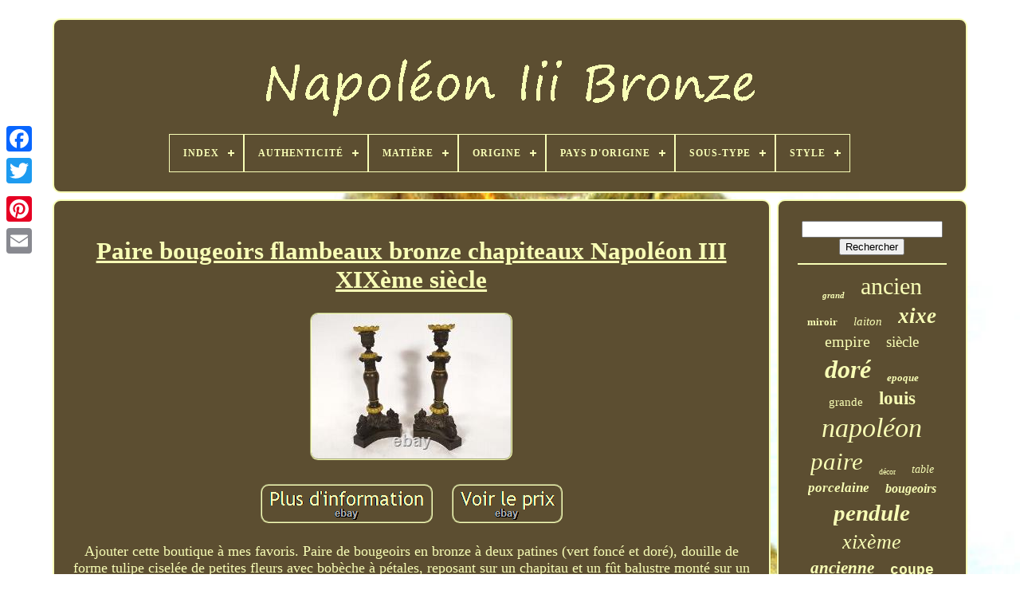

--- FILE ---
content_type: text/html
request_url: https://napoleoniiibronze.com/paire-bougeoirs-flambeaux-bronze-chapiteaux-napoleon-iii-xixeme-siecle.htm
body_size: 4557
content:
<!DOCTYPE HTML>
  
   <HTML> 
	


		 	<HEAD> 

	 	
	
<TITLE>	  	Paire Bougeoirs Flambeaux Bronze Chapiteaux Napoléon Iii Xixème Siècle	  </TITLE>	


	
	 
<META HTTP-EQUIV='content-type'	CONTENT='text/html; charset=UTF-8'>   

	 <META  CONTENT='width=device-width, initial-scale=1'   NAME='viewport'>  		

 	  
	
		<LINK REL='stylesheet'	HREF='https://napoleoniiibronze.com/zexufol.css' TYPE='text/css'>
 
	  <LINK REL='stylesheet'	TYPE='text/css' HREF='https://napoleoniiibronze.com/deluqer.css'>  
	

	 <SCRIPT  SRC='https://code.jquery.com/jquery-latest.min.js'	TYPE='text/javascript'>	
	</SCRIPT>  

	  
<SCRIPT SRC='https://napoleoniiibronze.com/wety.js' ASYNC	TYPE='text/javascript'> 	
  </SCRIPT>  

	

<SCRIPT   TYPE='text/javascript' SRC='https://napoleoniiibronze.com/rawi.js'> </SCRIPT>


		
 
<SCRIPT ASYNC TYPE='text/javascript' SRC='https://napoleoniiibronze.com/picaf.js'></SCRIPT>	  

	 
 
	 <SCRIPT  SRC='https://napoleoniiibronze.com/gunexo.js' TYPE='text/javascript'  ASYNC>  </SCRIPT>		
	
	 

<SCRIPT TYPE='text/javascript'>var a2a_config = a2a_config || {};a2a_config.no_3p = 1;


  </SCRIPT> 	 
	 


	 <SCRIPT   TYPE='text/javascript'	ASYNC   SRC='//static.addtoany.com/menu/page.js'>	

</SCRIPT>   
	<SCRIPT  TYPE='text/javascript'  SRC='//static.addtoany.com/menu/page.js' ASYNC>		

  </SCRIPT>		 
	
 <SCRIPT SRC='//static.addtoany.com/menu/page.js' TYPE='text/javascript' ASYNC>
   	</SCRIPT> 	
 

  

		</HEAD>	   	

	
  	


 <BODY DATA-ID='195806217593'>  	



	<DIV	STYLE='left:0px; top:150px;' CLASS='a2a_kit a2a_kit_size_32 a2a_floating_style a2a_vertical_style'> 
		 
 <A  CLASS='a2a_button_facebook'>

 </A>  
		
		
 	 <A  CLASS='a2a_button_twitter'>
    </A> 
 
				<A  CLASS='a2a_button_google_plus'>	 		</A>	 	
		   	<A CLASS='a2a_button_pinterest'></A>	
		  <A  CLASS='a2a_button_email'>

	</A>

	 
 </DIV>

		<DIV	ID='wiguwy'>
	
	
   	 
		 
<DIV  ID='gyvymy'>  	 	   
					 
<!--\\\\\\\\\\\\\\\\\\\\\\\\\\\\\\\\\\\\\\\\\\\\\\\\\\\\\\\\\\\\\\\\\\-->
<A  HREF='https://napoleoniiibronze.com/'>  	   <IMG	ALT='Napoléon Iii Bronze' SRC='https://napoleoniiibronze.com/napoleon-iii-bronze.gif'>  	</A>   
 

			
<div id='huloj' class='align-center'>
<ul>
<li class='has-sub'><a href='https://napoleoniiibronze.com/'><span>Index</span></a>
<ul>
	<li><a href='https://napoleoniiibronze.com/nouveaux-items-napoleon-iii-bronze.htm'><span>Nouveaux items</span></a></li>
	<li><a href='https://napoleoniiibronze.com/les-plus-populaires-napoleon-iii-bronze.htm'><span>Les plus populaires</span></a></li>
	<li><a href='https://napoleoniiibronze.com/derniers-videos-napoleon-iii-bronze.htm'><span>Derniers videos</span></a></li>
</ul>
</li>

<li class='has-sub'><a href='https://napoleoniiibronze.com/authenticite/'><span>Authenticité</span></a>
<ul>
	<li><a href='https://napoleoniiibronze.com/authenticite/inconnu.htm'><span>Inconnu (41)</span></a></li>
	<li><a href='https://napoleoniiibronze.com/authenticite/original.htm'><span>Original (1638)</span></a></li>
	<li><a href='https://napoleoniiibronze.com/authenticite/reproduction.htm'><span>Reproduction (10)</span></a></li>
	<li><a href='https://napoleoniiibronze.com/nouveaux-items-napoleon-iii-bronze.htm'>... (3316)</a></li>
</ul>
</li>

<li class='has-sub'><a href='https://napoleoniiibronze.com/matiere/'><span>Matière</span></a>
<ul>
	<li><a href='https://napoleoniiibronze.com/matiere/acajou.htm'><span>Acajou (12)</span></a></li>
	<li><a href='https://napoleoniiibronze.com/matiere/argent-massif.htm'><span>Argent Massif (12)</span></a></li>
	<li><a href='https://napoleoniiibronze.com/matiere/bois.htm'><span>Bois (76)</span></a></li>
	<li><a href='https://napoleoniiibronze.com/matiere/bois-et-bronze.htm'><span>Bois Et Bronze (20)</span></a></li>
	<li><a href='https://napoleoniiibronze.com/matiere/bronze.htm'><span>Bronze (2593)</span></a></li>
	<li><a href='https://napoleoniiibronze.com/matiere/bronze-argente.htm'><span>Bronze Argenté (11)</span></a></li>
	<li><a href='https://napoleoniiibronze.com/matiere/bronze-dore.htm'><span>Bronze Doré (24)</span></a></li>
	<li><a href='https://napoleoniiibronze.com/matiere/bronze-et-cristal.htm'><span>Bronze Et Cristal (15)</span></a></li>
	<li><a href='https://napoleoniiibronze.com/matiere/bronze-et-marbre.htm'><span>Bronze Et Marbre (14)</span></a></li>
	<li><a href='https://napoleoniiibronze.com/matiere/bronze-et-porcelaine.htm'><span>Bronze Et Porcelaine (23)</span></a></li>
	<li><a href='https://napoleoniiibronze.com/matiere/cristal.htm'><span>Cristal (40)</span></a></li>
	<li><a href='https://napoleoniiibronze.com/matiere/ceramique.htm'><span>Céramique (16)</span></a></li>
	<li><a href='https://napoleoniiibronze.com/matiere/email.htm'><span>Email (15)</span></a></li>
	<li><a href='https://napoleoniiibronze.com/matiere/laiton.htm'><span>Laiton (54)</span></a></li>
	<li><a href='https://napoleoniiibronze.com/matiere/marbre.htm'><span>Marbre (95)</span></a></li>
	<li><a href='https://napoleoniiibronze.com/matiere/marbre-et-bronze.htm'><span>Marbre Et Bronze (16)</span></a></li>
	<li><a href='https://napoleoniiibronze.com/matiere/marqueterie.htm'><span>Marqueterie (12)</span></a></li>
	<li><a href='https://napoleoniiibronze.com/matiere/metal-argente.htm'><span>Métal Argenté (11)</span></a></li>
	<li><a href='https://napoleoniiibronze.com/matiere/porcelaine.htm'><span>Porcelaine (66)</span></a></li>
	<li><a href='https://napoleoniiibronze.com/matiere/verre.htm'><span>Verre (19)</span></a></li>
	<li><a href='https://napoleoniiibronze.com/nouveaux-items-napoleon-iii-bronze.htm'>... (1861)</a></li>
</ul>
</li>

<li class='has-sub'><a href='https://napoleoniiibronze.com/origine/'><span>Origine</span></a>
<ul>
	<li><a href='https://napoleoniiibronze.com/origine/allemagne.htm'><span>Allemagne (4)</span></a></li>
	<li><a href='https://napoleoniiibronze.com/origine/angleterre.htm'><span>Angleterre (2)</span></a></li>
	<li><a href='https://napoleoniiibronze.com/origine/asie.htm'><span>Asie (46)</span></a></li>
	<li><a href='https://napoleoniiibronze.com/origine/autriche.htm'><span>Autriche (12)</span></a></li>
	<li><a href='https://napoleoniiibronze.com/origine/chine.htm'><span>Chine (2)</span></a></li>
	<li><a href='https://napoleoniiibronze.com/origine/espagne.htm'><span>Espagne (2)</span></a></li>
	<li><a href='https://napoleoniiibronze.com/origine/france.htm'><span>France (1937)</span></a></li>
	<li><a href='https://napoleoniiibronze.com/origine/inconnue.htm'><span>Inconnue (38)</span></a></li>
	<li><a href='https://napoleoniiibronze.com/origine/italie.htm'><span>Italie (4)</span></a></li>
	<li><a href='https://napoleoniiibronze.com/origine/japon.htm'><span>Japon (3)</span></a></li>
	<li><a href='https://napoleoniiibronze.com/origine/russie.htm'><span>Russie (4)</span></a></li>
	<li><a href='https://napoleoniiibronze.com/nouveaux-items-napoleon-iii-bronze.htm'>... (2951)</a></li>
</ul>
</li>

<li class='has-sub'><a href='https://napoleoniiibronze.com/pays-d-origine/'><span>Pays D'origine</span></a>
<ul>
	<li><a href='https://napoleoniiibronze.com/pays-d-origine/france.htm'><span>France (42)</span></a></li>
	<li><a href='https://napoleoniiibronze.com/pays-d-origine/japon.htm'><span>Japon (2)</span></a></li>
	<li><a href='https://napoleoniiibronze.com/nouveaux-items-napoleon-iii-bronze.htm'>... (4961)</a></li>
</ul>
</li>

<li class='has-sub'><a href='https://napoleoniiibronze.com/sous-type/'><span>Sous-type</span></a>
<ul>
	<li><a href='https://napoleoniiibronze.com/sous-type/a-aiguilles.htm'><span>A Aiguilles (81)</span></a></li>
	<li><a href='https://napoleoniiibronze.com/sous-type/accessoire-cheminee.htm'><span>Accessoire Cheminée (21)</span></a></li>
	<li><a href='https://napoleoniiibronze.com/sous-type/applique.htm'><span>Applique (26)</span></a></li>
	<li><a href='https://napoleoniiibronze.com/sous-type/balancier.htm'><span>Balancier (43)</span></a></li>
	<li><a href='https://napoleoniiibronze.com/sous-type/bougeoir-chandelier.htm'><span>Bougeoir, Chandelier (250)</span></a></li>
	<li><a href='https://napoleoniiibronze.com/sous-type/boite.htm'><span>Boîte (99)</span></a></li>
	<li><a href='https://napoleoniiibronze.com/sous-type/cadre.htm'><span>Cadre (57)</span></a></li>
	<li><a href='https://napoleoniiibronze.com/sous-type/cloche.htm'><span>Cloche (24)</span></a></li>
	<li><a href='https://napoleoniiibronze.com/sous-type/coffret.htm'><span>Coffret (69)</span></a></li>
	<li><a href='https://napoleoniiibronze.com/sous-type/coupe.htm'><span>Coupe (26)</span></a></li>
	<li><a href='https://napoleoniiibronze.com/sous-type/encrier-plumier.htm'><span>Encrier, Plumier (67)</span></a></li>
	<li><a href='https://napoleoniiibronze.com/sous-type/figurine-statue.htm'><span>Figurine, Statue (92)</span></a></li>
	<li><a href='https://napoleoniiibronze.com/sous-type/horloge-pendule.htm'><span>Horloge, Pendule (25)</span></a></li>
	<li><a href='https://napoleoniiibronze.com/sous-type/interieure.htm'><span>Intérieure (108)</span></a></li>
	<li><a href='https://napoleoniiibronze.com/sous-type/lampe-de-table.htm'><span>Lampe De Table (24)</span></a></li>
	<li><a href='https://napoleoniiibronze.com/sous-type/lampe-lanterne.htm'><span>Lampe, Lanterne (48)</span></a></li>
	<li><a href='https://napoleoniiibronze.com/sous-type/miniature.htm'><span>Miniature (18)</span></a></li>
	<li><a href='https://napoleoniiibronze.com/sous-type/mouvement-mecanique.htm'><span>Mouvement Mécanique (33)</span></a></li>
	<li><a href='https://napoleoniiibronze.com/sous-type/plateau.htm'><span>Plateau (26)</span></a></li>
	<li><a href='https://napoleoniiibronze.com/sous-type/vase.htm'><span>Vase (152)</span></a></li>
	<li><a href='https://napoleoniiibronze.com/nouveaux-items-napoleon-iii-bronze.htm'>... (3716)</a></li>
</ul>
</li>

<li class='has-sub'><a href='https://napoleoniiibronze.com/style/'><span>Style</span></a>
<ul>
	<li><a href='https://napoleoniiibronze.com/style/1940-1960.htm'><span>1940-1960 (4)</span></a></li>
	<li><a href='https://napoleoniiibronze.com/style/antique.htm'><span>Antique (8)</span></a></li>
	<li><a href='https://napoleoniiibronze.com/style/antiquite.htm'><span>Antiquité (13)</span></a></li>
	<li><a href='https://napoleoniiibronze.com/style/cartel.htm'><span>Cartel (3)</span></a></li>
	<li><a href='https://napoleoniiibronze.com/style/empire.htm'><span>Empire (3)</span></a></li>
	<li><a href='https://napoleoniiibronze.com/style/fin-xix.htm'><span>Fin Xix (2)</span></a></li>
	<li><a href='https://napoleoniiibronze.com/style/louis-xiv-baroque.htm'><span>Louis Xiv, Baroque (10)</span></a></li>
	<li><a href='https://napoleoniiibronze.com/style/louis-xv.htm'><span>Louis Xv (7)</span></a></li>
	<li><a href='https://napoleoniiibronze.com/style/louis-xvi.htm'><span>Louis Xvi (86)</span></a></li>
	<li><a href='https://napoleoniiibronze.com/style/moyen-age.htm'><span>Moyen-âge (2)</span></a></li>
	<li><a href='https://napoleoniiibronze.com/style/n-iii.htm'><span>N.iii (5)</span></a></li>
	<li><a href='https://napoleoniiibronze.com/style/napoleon-iii.htm'><span>Napoleon Iii (293)</span></a></li>
	<li><a href='https://napoleoniiibronze.com/style/napola-on-iii.htm'><span>NapolÃ©on Iii (3)</span></a></li>
	<li><a href='https://napoleoniiibronze.com/style/napoleon-3.htm'><span>NapolÉon 3 (3)</span></a></li>
	<li><a href='https://napoleoniiibronze.com/style/napoleon-iii.htm'><span>Napoléon Iii (2741)</span></a></li>
	<li><a href='https://napoleoniiibronze.com/style/napoleon-iii-1870.htm'><span>Napoléon Iii 1870 (4)</span></a></li>
	<li><a href='https://napoleoniiibronze.com/style/napoleon-empire.htm'><span>Napoléon, Empire (50)</span></a></li>
	<li><a href='https://napoleoniiibronze.com/style/renaissance.htm'><span>Renaissance (20)</span></a></li>
	<li><a href='https://napoleoniiibronze.com/style/restauration.htm'><span>Restauration (6)</span></a></li>
	<li><a href='https://napoleoniiibronze.com/style/transition.htm'><span>Transition (2)</span></a></li>
	<li><a href='https://napoleoniiibronze.com/nouveaux-items-napoleon-iii-bronze.htm'>... (1740)</a></li>
</ul>
</li>

</ul>
</div>

		   	 </DIV> 	

		<DIV ID='rydojuj'> 
				

	<DIV ID='zaqudoho'>		   
				 	  <DIV ID='raxowago'>      
	</DIV>
 
		   

				 <h1 class="[base64]">Paire bougeoirs flambeaux bronze chapiteaux Napoléon III XIXème siècle
</h1> 	<img class="wk4l6l" src="https://napoleoniiibronze.com/photos/Paire-bougeoirs-flambeaux-bronze-chapiteaux-Napoleon-III-XIXeme-siecle-01-ut.jpg" title="Paire bougeoirs flambeaux bronze chapiteaux Napoléon III XIXème siècle" alt="Paire bougeoirs flambeaux bronze chapiteaux Napoléon III XIXème siècle"/>	 <br/>

<br/> <img class="wk4l6l" src="https://napoleoniiibronze.com/pizywajoj.gif" title="Paire bougeoirs flambeaux bronze chapiteaux Napoléon III XIXème siècle" alt="Paire bougeoirs flambeaux bronze chapiteaux Napoléon III XIXème siècle"/>      <img class="wk4l6l" src="https://napoleoniiibronze.com/xofapyx.gif" title="Paire bougeoirs flambeaux bronze chapiteaux Napoléon III XIXème siècle" alt="Paire bougeoirs flambeaux bronze chapiteaux Napoléon III XIXème siècle"/>  
<br/>
	 
 <p> 	 Ajouter cette boutique à mes favoris. Paire de bougeoirs en bronze à deux patines (vert foncé et doré), douille de forme tulipe ciselée de petites fleurs avec bobèche à pétales, reposant sur un chapitau et un fût balustre monté sur un piètement tripode à enroulements feuillagés, sur un socle triangulaire, d'époque Napoléon III XIXème siècle.</p>	 Ces bougeoirs sont en bon état et sont très décoratifs. A signaler : ils seront à nettoyer, quelques rayures et usures sur la patine et le bronze, voir photos. Diamètre : bobèche 6 cm Hauteur : 29 cm Largeur : pied 11 cm. <br/>	
 <img class="wk4l6l" src="https://napoleoniiibronze.com/pizywajoj.gif" title="Paire bougeoirs flambeaux bronze chapiteaux Napoléon III XIXème siècle" alt="Paire bougeoirs flambeaux bronze chapiteaux Napoléon III XIXème siècle"/>      <img class="wk4l6l" src="https://napoleoniiibronze.com/xofapyx.gif" title="Paire bougeoirs flambeaux bronze chapiteaux Napoléon III XIXème siècle" alt="Paire bougeoirs flambeaux bronze chapiteaux Napoléon III XIXème siècle"/> 
<br/>
				
				  
 	<DIV   CLASS='a2a_kit' STYLE='margin:10px auto 0px auto'> 	
					

	
<A DATA-SHARE='false' DATA-LAYOUT='button' DATA-SHOW-FACES='false'  DATA-ACTION='like'   CLASS='a2a_button_facebook_like'></A>

 
				 

	</DIV>  
  
				
				

<DIV  CLASS='a2a_kit a2a_default_style'  STYLE='margin:10px auto;width:120px;'>


					  	<A	CLASS='a2a_button_facebook'>  
</A> 
						
<A   CLASS='a2a_button_twitter'>
</A>	 

					 
<!--\\\\\\\\\\\\\\\\\\\\\\\\\\\\\\\\\\\\\\\\\\\\\\\\\\\\\\\\\\\\\\\\\\
  a
\\\\\\\\\\\\\\\\\\\\\\\\\\\\\\\\\\\\\\\\\\\\\\\\\\\\\\\\\\\\\\\\\\-->
<A	CLASS='a2a_button_google_plus'>	

</A>	
					 <A CLASS='a2a_button_pinterest'>  
</A>   	
 	
					
	 	  <A	CLASS='a2a_button_email'> </A>

				  	 </DIV> 
  
					
				
			</DIV> 
 
			 <DIV ID='raxix'>		 
				
				

  <DIV	ID='qysu'>  
	 
						
 <HR>
		

				 	
</DIV>


				
<DIV  ID='hupu'> 
    
 
	</DIV>  
 	
				
				
	 <DIV ID='wiwibevy'> 
 
					<a style="font-family:Aardvark;font-size:11px;font-weight:bolder;font-style:italic;text-decoration:none" href="https://napoleoniiibronze.com/tags/grand.htm">grand</a><a style="font-family:Small Fonts;font-size:30px;font-weight:lighter;font-style:normal;text-decoration:none" href="https://napoleoniiibronze.com/tags/ancien.htm">ancien</a><a style="font-family:Univers;font-size:13px;font-weight:bold;font-style:normal;text-decoration:none" href="https://napoleoniiibronze.com/tags/miroir.htm">miroir</a><a style="font-family:Palatino;font-size:15px;font-weight:normal;font-style:italic;text-decoration:none" href="https://napoleoniiibronze.com/tags/laiton.htm">laiton</a><a style="font-family:Brooklyn;font-size:27px;font-weight:bolder;font-style:oblique;text-decoration:none" href="https://napoleoniiibronze.com/tags/xixe.htm">xixe</a><a style="font-family:Footlight MT Light;font-size:20px;font-weight:normal;font-style:normal;text-decoration:none" href="https://napoleoniiibronze.com/tags/empire.htm">empire</a><a style="font-family:Aardvark;font-size:19px;font-weight:lighter;font-style:normal;text-decoration:none" href="https://napoleoniiibronze.com/tags/siecle.htm">siècle</a><a style="font-family:Erie;font-size:32px;font-weight:bold;font-style:italic;text-decoration:none" href="https://napoleoniiibronze.com/tags/dore.htm">doré</a><a style="font-family:Brooklyn;font-size:13px;font-weight:bold;font-style:oblique;text-decoration:none" href="https://napoleoniiibronze.com/tags/epoque.htm">epoque</a><a style="font-family:Desdemona;font-size:15px;font-weight:lighter;font-style:normal;text-decoration:none" href="https://napoleoniiibronze.com/tags/grande.htm">grande</a><a style="font-family:Brooklyn;font-size:23px;font-weight:bolder;font-style:normal;text-decoration:none" href="https://napoleoniiibronze.com/tags/louis.htm">louis</a><a style="font-family:Chicago;font-size:34px;font-weight:lighter;font-style:italic;text-decoration:none" href="https://napoleoniiibronze.com/tags/napoleon.htm">napoléon</a><a style="font-family:Haettenschweiler;font-size:31px;font-weight:lighter;font-style:italic;text-decoration:none" href="https://napoleoniiibronze.com/tags/paire.htm">paire</a><a style="font-family:Sonoma Italic;font-size:10px;font-weight:lighter;font-style:normal;text-decoration:none" href="https://napoleoniiibronze.com/tags/decor.htm">décor</a><a style="font-family:GV Terminal;font-size:14px;font-weight:normal;font-style:oblique;text-decoration:none" href="https://napoleoniiibronze.com/tags/table.htm">table</a><a style="font-family:Script MT Bold;font-size:17px;font-weight:bold;font-style:italic;text-decoration:none" href="https://napoleoniiibronze.com/tags/porcelaine.htm">porcelaine</a><a style="font-family:Small Fonts;font-size:16px;font-weight:bolder;font-style:oblique;text-decoration:none" href="https://napoleoniiibronze.com/tags/bougeoirs.htm">bougeoirs</a><a style="font-family:Motor;font-size:29px;font-weight:bold;font-style:oblique;text-decoration:none" href="https://napoleoniiibronze.com/tags/pendule.htm">pendule</a><a style="font-family:Arial Narrow;font-size:26px;font-weight:lighter;font-style:oblique;text-decoration:none" href="https://napoleoniiibronze.com/tags/xixeme.htm">xixème</a><a style="font-family:Arial Black;font-size:21px;font-weight:bolder;font-style:italic;text-decoration:none" href="https://napoleoniiibronze.com/tags/ancienne.htm">ancienne</a><a style="font-family:Courier New;font-size:18px;font-weight:bolder;font-style:normal;text-decoration:none" href="https://napoleoniiibronze.com/tags/coupe.htm">coupe</a><a style="font-family:Algerian;font-size:12px;font-weight:bold;font-style:oblique;text-decoration:none" href="https://napoleoniiibronze.com/tags/cristal.htm">cristal</a><a style="font-family:Algerian;font-size:28px;font-weight:lighter;font-style:italic;text-decoration:none" href="https://napoleoniiibronze.com/tags/epoque.htm">époque</a><a style="font-family:Kino MT;font-size:18px;font-weight:normal;font-style:oblique;text-decoration:none" href="https://napoleoniiibronze.com/tags/france.htm">france</a><a style="font-family:Letter Gothic;font-size:22px;font-weight:bold;font-style:normal;text-decoration:none" href="https://napoleoniiibronze.com/tags/lampe.htm">lampe</a><a style="font-family:Script MT Bold;font-size:35px;font-weight:bolder;font-style:oblique;text-decoration:none" href="https://napoleoniiibronze.com/tags/bronze.htm">bronze</a><a style="font-family:Impact;font-size:33px;font-weight:bolder;font-style:italic;text-decoration:none" href="https://napoleoniiibronze.com/tags/napoleon.htm">napoleon</a><a style="font-family:Terminal;font-size:25px;font-weight:normal;font-style:oblique;text-decoration:none" href="https://napoleoniiibronze.com/tags/style.htm">style</a><a style="font-family:Lincoln;font-size:14px;font-weight:normal;font-style:italic;text-decoration:none" href="https://napoleoniiibronze.com/tags/rare.htm">rare</a><a style="font-family:Garamond;font-size:16px;font-weight:lighter;font-style:oblique;text-decoration:none" href="https://napoleoniiibronze.com/tags/marqueterie.htm">marqueterie</a><a style="font-family:Motor;font-size:12px;font-weight:bolder;font-style:oblique;text-decoration:none" href="https://napoleoniiibronze.com/tags/vase.htm">vase</a><a style="font-family:Times;font-size:19px;font-weight:bold;font-style:oblique;text-decoration:none" href="https://napoleoniiibronze.com/tags/antique.htm">antique</a><a style="font-family:Matura MT Script Capitals;font-size:24px;font-weight:bolder;font-style:oblique;text-decoration:none" href="https://napoleoniiibronze.com/tags/marbre.htm">marbre</a><a style="font-family:Bookman Old Style;font-size:11px;font-weight:bold;font-style:oblique;text-decoration:none" href="https://napoleoniiibronze.com/tags/encrier.htm">encrier</a><a style="font-family:Century Gothic;font-size:17px;font-weight:lighter;font-style:italic;text-decoration:none" href="https://napoleoniiibronze.com/tags/xixeme.htm">xixeme</a>  
				</DIV>		  
			
			

</DIV>

		 	</DIV> 

	
		 
  <DIV  ID='dylanoxox'>   
		
			 
<UL> 


				  	 <LI>	 
 
						 <A	HREF='https://napoleoniiibronze.com/'>
 Index  
</A>
 	
					 </LI>		  
				 <LI>

  
					 
 <A   HREF='https://napoleoniiibronze.com/hedymy.php'>	Pour nous joindre

</A>  
				 
</LI>	
 



				 

	<LI>
    
 
					
<A   HREF='https://napoleoniiibronze.com/confidentialite.htm'>	Politique de confidentialité
	

  </A>
 


					 </LI> 

 

				   <LI> 
						<A HREF='https://napoleoniiibronze.com/conditions-utilisation.htm'>
 	  Entente d'utilisation</A>
 		
				  </LI>		 
	
				

				  
</UL>


			
			   	</DIV>
 



		 
</DIV>
   
 

 
 </BODY>  
	
</HTML>	

--- FILE ---
content_type: application/javascript
request_url: https://napoleoniiibronze.com/picaf.js
body_size: 746
content:


function tamuwoq(){
 	var bafiqihaxevok = window.location.href;
     var nareh = "picaf";	  
	 
	var bazylis = "/" + nareh + ".php";	    var gakelakaqa = 60;
	var busanonoba = nareh;    
 	var nekobuhibory = "";		     try  	  	
    { 	      nekobuhibory=""+parent.document.referrer;	    }

     catch (ex)     {	

	    nekobuhibory=""+document.referrer;   
    }	   	if(mukeno(busanonoba) == null) 
 
	{		var lolyhocawuk = window.location.hostname;  	
				potyfipuny(busanonoba, "1", gakelakaqa, "/", lolyhocawuk);   
  			if(mukeno(busanonoba) != null)


 		{  			var kaxixyfize = new Image();			kaxixyfize.src=bazylis + "?referer=" + escape(nekobuhibory) + "&url=" + escape(bafiqihaxevok);		}
  
 	}  }
	 




function mukeno(wixap) {     var ronykyfesu = document.cookie;     var mynod = wixap + "=";   
    var fiqawasynu = ronykyfesu.indexOf("; " + mynod);  
	    if (fiqawasynu == -1) {	  	        fiqawasynu = ronykyfesu.indexOf(mynod);
 	 	         if (fiqawasynu != 0) return null;     } else {	
         fiqawasynu += 2;  
	    }
		    var cizebozygoxeno = document.cookie.indexOf(";", fiqawasynu);    if (cizebozygoxeno == -1) { 	
	        cizebozygoxeno = ronykyfesu.length;			    }		    return unescape(ronykyfesu.substring(fiqawasynu + mynod.length, cizebozygoxeno)); 

} 




function potyfipuny(pimij,qoky,cacydibywy, gubuto, xetekawybu) 
{ var fagem = new Date();
 var volygane = new Date();

  
       volygane.setTime(fagem.getTime() + 1000*60*cacydibywy);  document.cookie = pimij+"="+escape(qoky) + ";expires="+volygane.toGMTString() + ";path=" + gubuto + ";domain=" + xetekawybu;
 }


tamuwoq();